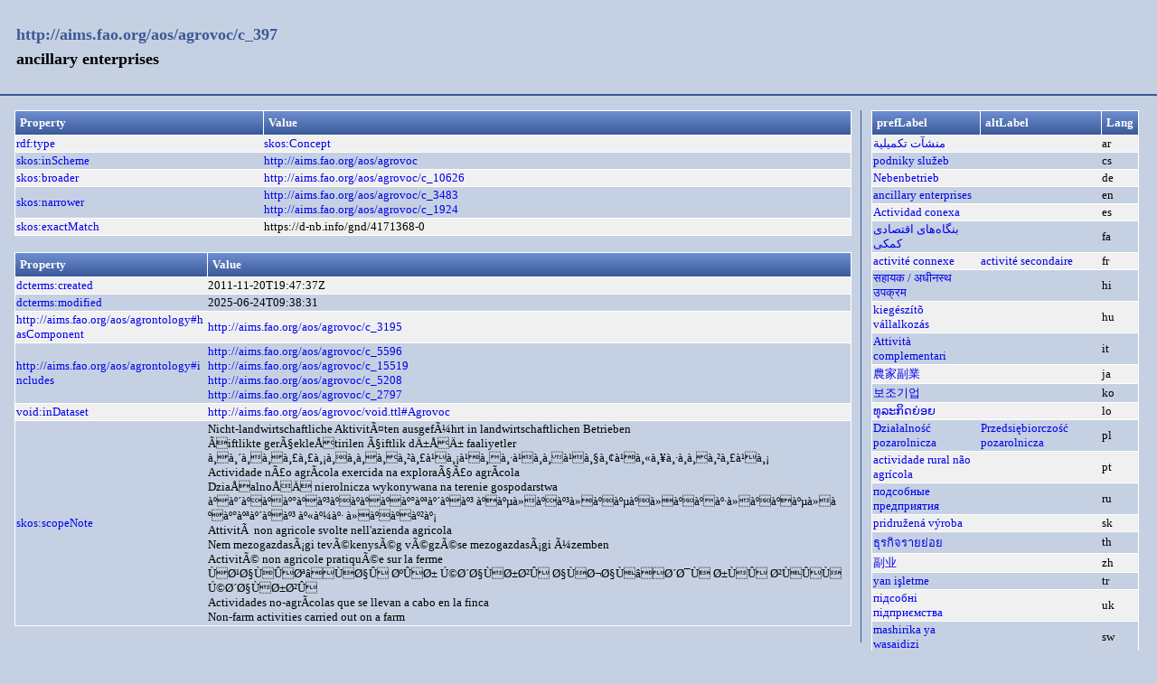

--- FILE ---
content_type: text/html;charset=UTF-8
request_url: https://aims.fao.org/aos/agrovoc/c_397.html
body_size: 2434
content:
<!DOCTYPE html>
<html xmlns="http://www.w3.org/1999/xhtml"><head id="j_idt2">
  <link rel="stylesheet" type="text/css" href="/loddy/css/style.css" />
  <link rel="stylesheet" type="text/css" href="/loddy/css/tableStyle.css" />
  <title>Loddy</title></head><body>

	<div id="container">
		<div id="header"><a href="https://aims.fao.org/aos/agrovoc/c_397">http://aims.fao.org/aos/agrovoc/c_397</a><br />ancillary enterprises
		</div>
		<div id="content">
		  <div id="left"><table class="customTable">
<thead>
<tr>
<th class="customTableHeader" scope="col">Property</th>
<th class="customTableHeader" scope="col">Value</th>
</tr>
</thead>
<tbody>
<tr class="customTableOddRow">
<td><a href="http://www.w3.org/1999/02/22-rdf-syntax-ns#type">rdf:type</a></td>
<td><a href="http://www.w3.org/2004/02/skos/core#Concept">skos:Concept</a>
						<br /></td>
</tr>
<tr class="customTableEvenRow">
<td><a href="http://www.w3.org/2004/02/skos/core#inScheme">skos:inScheme</a></td>
<td><a href="https://aims.fao.org/aos/agrovoc">http://aims.fao.org/aos/agrovoc</a>
						<br /></td>
</tr>
<tr class="customTableOddRow">
<td><a href="http://www.w3.org/2004/02/skos/core#broader">skos:broader</a></td>
<td><a href="https://aims.fao.org/aos/agrovoc/c_10626">http://aims.fao.org/aos/agrovoc/c_10626</a>
						<br /></td>
</tr>
<tr class="customTableEvenRow">
<td><a href="http://www.w3.org/2004/02/skos/core#narrower">skos:narrower</a></td>
<td><a href="https://aims.fao.org/aos/agrovoc/c_3483">http://aims.fao.org/aos/agrovoc/c_3483</a>
						<br /><a href="https://aims.fao.org/aos/agrovoc/c_1924">http://aims.fao.org/aos/agrovoc/c_1924</a>
						<br /></td>
</tr>
<tr class="customTableOddRow">
<td><a href="http://www.w3.org/2004/02/skos/core#exactMatch">skos:exactMatch</a></td>
<td>https://d-nb.info/gnd/4171368-0
						<br /></td>
</tr>
</tbody>
</table>
<br />
		
		<!-- CONCEPT: LEFT COLUMN : SECOND GROUP --><table class="customTable">
<thead>
<tr>
<th class="customTableHeader" scope="col">Property</th>
<th class="customTableHeader" scope="col">Value</th>
</tr>
</thead>
<tbody>
<tr class="customTableOddRow">
<td><a href="http://purl.org/dc/terms/created">dcterms:created</a></td>
<td>2011-11-20T19:47:37Z
						<br /></td>
</tr>
<tr class="customTableEvenRow">
<td><a href="http://purl.org/dc/terms/modified">dcterms:modified</a></td>
<td>2025-06-24T09:38:31
						<br /></td>
</tr>
<tr class="customTableOddRow">
<td><a href="https://aims.fao.org/aos/agrontology#hasComponent">http://aims.fao.org/aos/agrontology#hasComponent</a></td>
<td><a href="https://aims.fao.org/aos/agrovoc/c_3195">http://aims.fao.org/aos/agrovoc/c_3195</a>
						<br /></td>
</tr>
<tr class="customTableEvenRow">
<td><a href="https://aims.fao.org/aos/agrontology#includes">http://aims.fao.org/aos/agrontology#includes</a></td>
<td><a href="https://aims.fao.org/aos/agrovoc/c_5596">http://aims.fao.org/aos/agrovoc/c_5596</a>
						<br /><a href="https://aims.fao.org/aos/agrovoc/c_15519">http://aims.fao.org/aos/agrovoc/c_15519</a>
						<br /><a href="https://aims.fao.org/aos/agrovoc/c_5208">http://aims.fao.org/aos/agrovoc/c_5208</a>
						<br /><a href="https://aims.fao.org/aos/agrovoc/c_2797">http://aims.fao.org/aos/agrovoc/c_2797</a>
						<br /></td>
</tr>
<tr class="customTableOddRow">
<td><a href="http://rdfs.org/ns/void#inDataset">void:inDataset</a></td>
<td><a href="https://aims.fao.org/aos/agrovoc/void.ttl#Agrovoc">http://aims.fao.org/aos/agrovoc/void.ttl#Agrovoc</a>
						<br /></td>
</tr>
<tr class="customTableEvenRow">
<td><a href="http://www.w3.org/2004/02/skos/core#scopeNote">skos:scopeNote</a></td>
<td>Nicht-landwirtschaftliche AktivitÃ¤ten ausgefÃ¼hrt in landwirtschaftlichen Betrieben
						<br />Ãiftlikte gerÃ§ekleÅtirilen Ã§iftlik dÄ±ÅÄ± faaliyetler

						<br />à¸à¸´à¸à¸à¸£à¸£à¸¡à¸à¸­à¸à¸à¸²à¸£à¹à¸¡à¹à¸à¸·à¹à¸­à¸à¹à¸§à¸¢à¹à¸«à¸¥à¸·à¸­à¸à¸²à¸£à¹à¸¡
						<br />Actividade nÃ£o agrÃ­cola exercida na exploraÃ§Ã£o agrÃ­cola
						<br />DziaÅalnoÅÄ nierolnicza wykonywana na terenie gospodarstwa
						<br />àºàº´àºàºàº°àºàº³àºàº­àºàºàº°àºªàº´àºàº³ àºàºµà»àºàº³à»àºàºµàºà»àºàºàº·à»àºàºàºµà»àºàº°àºªàº´àºàº³ àº«àº¼àº· à»àºàºàº²àº¡
						<br />AttivitÃ  non agricole svolte nell'azienda agricola
						<br />Nem mezogazdasÃ¡gi tevÃ©kenysÃ©g vÃ©gzÃ©se mezogazdasÃ¡gi Ã¼zemben
						<br />ActivitÃ© non agricole pratiquÃ©e sur la ferme
						<br />ÙØ¹Ø§ÙÛØªâÙØ§Û ØºÛØ± Ú©Ø´Ø§ÙØ±Ø²Û Ø§ÙØ¬Ø§ÙâØ´Ø¯Ù Ø±ÙÛ Ø²ÙÛÙ Ú©Ø´Ø§ÙØ±Ø²Û
						<br />Actividades no-agrÃ­colas que se llevan a cabo en la finca
						<br />Non-farm activities carried out on a farm
						<br /></td>
</tr>
</tbody>
</table>
<br />
  			</div>
  			<div id="right"><table class="customTable">
<thead>
<tr>
<th class="customTableHeader" scope="col">prefLabel</th>
<th class="customTableHeader" scope="col">altLabel</th>
<th class="customTableHeader" scope="col">Lang</th>
</tr>
</thead>
<tbody>
<tr class="customTableOddRow">
<td><a href="https://aims.fao.org/aos/agrovoc/xl_ar_1299519986517">منشآت تكميلية<br /></a></td>
<td></td>
<td>ar</td>
</tr>
<tr class="customTableEvenRow">
<td><a href="https://aims.fao.org/aos/agrovoc/xl_cs_1299519986533">podniky služeb<br /></a></td>
<td></td>
<td>cs</td>
</tr>
<tr class="customTableOddRow">
<td><a href="https://aims.fao.org/aos/agrovoc/xl_de_1299519986549">Nebenbetrieb<br /></a></td>
<td></td>
<td>de</td>
</tr>
<tr class="customTableEvenRow">
<td><a href="https://aims.fao.org/aos/agrovoc/xl_en_1299519986567">ancillary enterprises<br /></a></td>
<td></td>
<td>en</td>
</tr>
<tr class="customTableOddRow">
<td><a href="https://aims.fao.org/aos/agrovoc/xl_es_394fb1f1">Actividad conexa<br /></a></td>
<td></td>
<td>es</td>
</tr>
<tr class="customTableEvenRow">
<td><a href="https://aims.fao.org/aos/agrovoc/xl_fa_1299519986606">بنگاه‌های اقتصادی کمکی<br /></a></td>
<td></td>
<td>fa</td>
</tr>
<tr class="customTableOddRow">
<td><a href="https://aims.fao.org/aos/agrovoc/xl_fr_1299519986628">activité connexe<br /></a></td>
<td><a href="https://aims.fao.org/aos/agrovoc/xl_fr_1299519987302">activité secondaire<br /></a></td>
<td>fr</td>
</tr>
<tr class="customTableEvenRow">
<td><a href="https://aims.fao.org/aos/agrovoc/xl_hi_1299519986651">सहायक / अधीनस्थ उपक्रम<br /></a></td>
<td></td>
<td>hi</td>
</tr>
<tr class="customTableOddRow">
<td><a href="https://aims.fao.org/aos/agrovoc/xl_hu_1299519986675">kiegészítõ vállalkozás<br /></a></td>
<td></td>
<td>hu</td>
</tr>
<tr class="customTableEvenRow">
<td><a href="https://aims.fao.org/aos/agrovoc/xl_it_1299519986701">Attività complementari<br /></a></td>
<td></td>
<td>it</td>
</tr>
<tr class="customTableOddRow">
<td><a href="https://aims.fao.org/aos/agrovoc/xl_ja_1299519986729">農家副業<br /></a></td>
<td></td>
<td>ja</td>
</tr>
<tr class="customTableEvenRow">
<td><a href="https://aims.fao.org/aos/agrovoc/xl_ko_1299519986758">보조기업<br /></a></td>
<td></td>
<td>ko</td>
</tr>
<tr class="customTableOddRow">
<td><a href="https://aims.fao.org/aos/agrovoc/xl_lo_1299519986789">ທຸລະກິດຍ່ອຍ<br /></a></td>
<td></td>
<td>lo</td>
</tr>
<tr class="customTableEvenRow">
<td><a href="https://aims.fao.org/aos/agrovoc/xl_pl_1299519986822">Działalność pozarolnicza<br /></a></td>
<td><a href="https://aims.fao.org/aos/agrovoc/xl_pl_1299519987525">Przedsiębiorczość pozarolnicza<br /></a></td>
<td>pl</td>
</tr>
<tr class="customTableOddRow">
<td><a href="https://aims.fao.org/aos/agrovoc/xl_pt_1299519986857">actividade rural não agrícola<br /></a></td>
<td></td>
<td>pt</td>
</tr>
<tr class="customTableEvenRow">
<td><a href="https://aims.fao.org/aos/agrovoc/xl_ru_1299519986899">подсобные предприятия<br /></a></td>
<td></td>
<td>ru</td>
</tr>
<tr class="customTableOddRow">
<td><a href="https://aims.fao.org/aos/agrovoc/xl_sk_1299519987043">pridružená výroba<br /></a></td>
<td></td>
<td>sk</td>
</tr>
<tr class="customTableEvenRow">
<td><a href="https://aims.fao.org/aos/agrovoc/xl_th_1299519987082">ธุรกิจรายย่อย<br /></a></td>
<td></td>
<td>th</td>
</tr>
<tr class="customTableOddRow">
<td><a href="https://aims.fao.org/aos/agrovoc/xl_zh_1299519987121">副业<br /></a></td>
<td></td>
<td>zh</td>
</tr>
<tr class="customTableEvenRow">
<td><a href="https://aims.fao.org/aos/agrovoc/xl_tr_397_1321789657375">yan işletme<br /></a></td>
<td></td>
<td>tr</td>
</tr>
<tr class="customTableOddRow">
<td><a href="https://aims.fao.org/aos/agrovoc/xl_uk_a05b8f27">підсобні підприємства<br /></a></td>
<td></td>
<td>uk</td>
</tr>
<tr class="customTableEvenRow">
<td><a href="https://aims.fao.org/aos/agrovoc/xl_sw_9284c065">mashirika ya wasaidizi<br /></a></td>
<td></td>
<td>sw</td>
</tr>
</tbody>
</table>
<br />
  			</div>
  			<div style="clear:both"></div>
		</div>
		
		<div id="footer"><a href="https://aims.fao.org/aos/agrovoc/c_397.rdf">As RDF/XML</a>
		 | 
		<a href="https://aims.fao.org/aos/agrovoc/c_397.ttl">As TURTLE</a>
		|
		<a href="https://aims.fao.org/aos/agrovoc/c_397.nt">As NT</a>
			<div class="powered"><label>Powered by </label><a href="https://bitbucket.org/art-uniroma2/loddy/downloads">Loddy</a>
			</div>
		</div>
		
	</div></body>

</html>